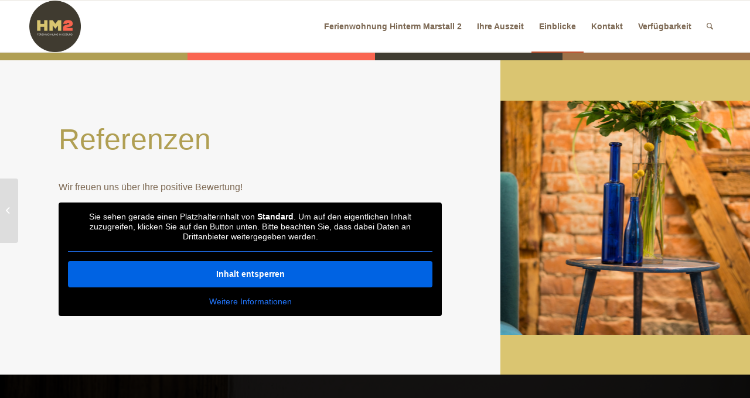

--- FILE ---
content_type: text/css
request_url: https://hm2-coburg.de/wp-content/uploads/avia_posts_css/post-891.css?ver=ver-1669694034
body_size: 411
content:
#top .av-special-heading.av-lb17qyq3-c129b62060097b7a6f0a0f041c0e5d7c{
padding-bottom:20px;
font-size:50px;
}

.avia-section.av-1drd43-e086abadca96ddad3dc78d77d2088bb5{
background-repeat:no-repeat;
background-image:url(https://hm2-coburg.de/wp-content/uploads/2016/05/Ferienwohnung-Coburg_HM2_9-1030x687.jpeg);
background-position:50% 50%;
background-attachment:fixed;
}
.avia-section.av-1drd43-e086abadca96ddad3dc78d77d2088bb5 .av-section-color-overlay{
opacity:0.8;
background-color:#000000;
}

.flex_column.av-16ietn-6eb7361421035c88215474280da95536{
border-radius:0px 0px 0px 0px;
-webkit-border-radius:0px 0px 0px 0px;
-moz-border-radius:0px 0px 0px 0px;
}

.flex_column.av-12utxv-7dfd27e5260bcee0824e7dd549454771{
border-radius:0px 0px 0px 0px;
-webkit-border-radius:0px 0px 0px 0px;
-moz-border-radius:0px 0px 0px 0px;
}

#top .av-special-heading.av-ui4bn-acd052e0e174e8e937d01d9c2fd431b3{
padding-bottom:20px;
font-size:50px;
}

#top .hr.hr-invisible.av-25y8r-a87c3da21aca7972c1780091f5ba1372{
height:20px;
}

.flex_column.av-7q6kr-acb4e4c15aa52b8a3aa24d9db0c7c284{
border-radius:0px 0px 0px 0px;
-webkit-border-radius:0px 0px 0px 0px;
-moz-border-radius:0px 0px 0px 0px;
}

